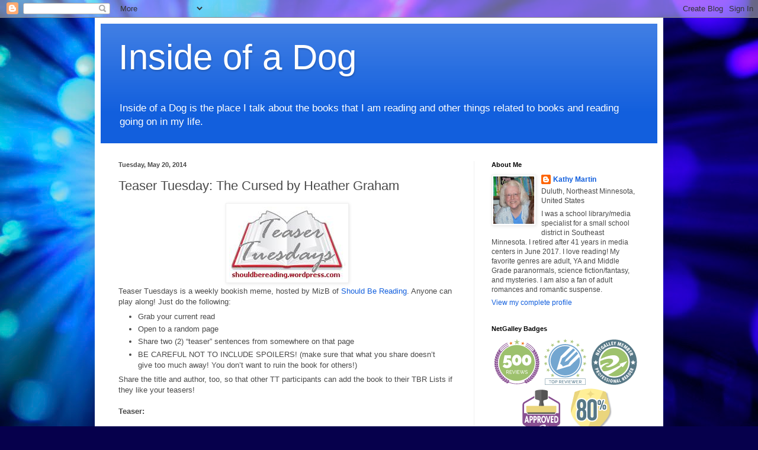

--- FILE ---
content_type: text/html; charset=UTF-8
request_url: https://inside-dog.blogspot.com/b/stats?style=BLACK_TRANSPARENT&timeRange=ALL_TIME&token=APq4FmBti064EDfdejbwltKgoBLYU6ARtWQhn_su5nLHJKsJ0S1rMvs_dLnt6FShIp89l3SGuQpSrdqD2Fm_L_1hYjcfZ0heAQ
body_size: -8
content:
{"total":2771729,"sparklineOptions":{"backgroundColor":{"fillOpacity":0.1,"fill":"#000000"},"series":[{"areaOpacity":0.3,"color":"#202020"}]},"sparklineData":[[0,17],[1,21],[2,13],[3,10],[4,8],[5,12],[6,13],[7,20],[8,16],[9,8],[10,9],[11,25],[12,29],[13,41],[14,39],[15,32],[16,18],[17,12],[18,11],[19,19],[20,34],[21,44],[22,100],[23,64],[24,47],[25,38],[26,86],[27,76],[28,39],[29,1]],"nextTickMs":105882}